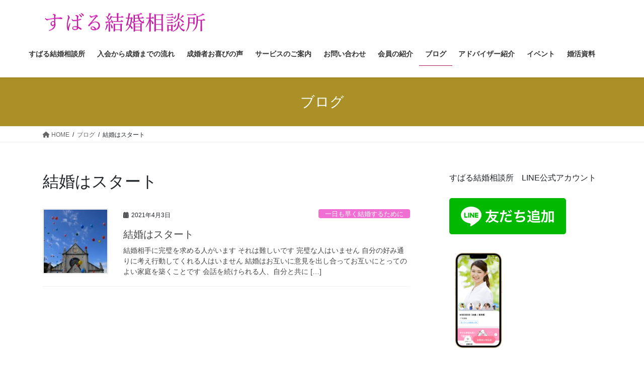

--- FILE ---
content_type: text/html; charset=UTF-8
request_url: https://kekkon.hikawasandou.com/tag/%E7%B5%90%E5%A9%9A%E3%81%AF%E3%82%B9%E3%82%BF%E3%83%BC%E3%83%88/
body_size: 17264
content:
<!DOCTYPE html>
<html lang="ja">
<head>
<meta charset="utf-8">
<meta http-equiv="X-UA-Compatible" content="IE=edge">
<meta name="viewport" content="width=device-width, initial-scale=1">

<title>結婚はスタート | 埼玉ご縁の扉　すばる結婚相談所　　</title>
<meta name='robots' content='max-image-preview:large' />
	<style>img:is([sizes="auto" i], [sizes^="auto," i]) { contain-intrinsic-size: 3000px 1500px }</style>
	<link rel='dns-prefetch' href='//stats.wp.com' />
<link rel='preconnect' href='//c0.wp.com' />
<link rel="alternate" type="application/rss+xml" title="埼玉ご縁の扉　すばる結婚相談所　　 &raquo; フィード" href="https://kekkon.hikawasandou.com/feed/" />
<link rel="alternate" type="application/rss+xml" title="埼玉ご縁の扉　すばる結婚相談所　　 &raquo; コメントフィード" href="https://kekkon.hikawasandou.com/comments/feed/" />
<link rel="alternate" type="application/rss+xml" title="埼玉ご縁の扉　すばる結婚相談所　　 &raquo; 結婚はスタート タグのフィード" href="https://kekkon.hikawasandou.com/tag/%e7%b5%90%e5%a9%9a%e3%81%af%e3%82%b9%e3%82%bf%e3%83%bc%e3%83%88/feed/" />
<meta name="description" content="結婚はスタート について 埼玉ご縁の扉　すばる結婚相談所　　 埼玉を中心に全国のお見合いを組んでいます。埼玉の縁結びをきめ細やかにサポートします。" /><script type="text/javascript">
/* <![CDATA[ */
window._wpemojiSettings = {"baseUrl":"https:\/\/s.w.org\/images\/core\/emoji\/16.0.1\/72x72\/","ext":".png","svgUrl":"https:\/\/s.w.org\/images\/core\/emoji\/16.0.1\/svg\/","svgExt":".svg","source":{"concatemoji":"https:\/\/kekkon.hikawasandou.com\/wp-includes\/js\/wp-emoji-release.min.js?ver=6.8.3"}};
/*! This file is auto-generated */
!function(s,n){var o,i,e;function c(e){try{var t={supportTests:e,timestamp:(new Date).valueOf()};sessionStorage.setItem(o,JSON.stringify(t))}catch(e){}}function p(e,t,n){e.clearRect(0,0,e.canvas.width,e.canvas.height),e.fillText(t,0,0);var t=new Uint32Array(e.getImageData(0,0,e.canvas.width,e.canvas.height).data),a=(e.clearRect(0,0,e.canvas.width,e.canvas.height),e.fillText(n,0,0),new Uint32Array(e.getImageData(0,0,e.canvas.width,e.canvas.height).data));return t.every(function(e,t){return e===a[t]})}function u(e,t){e.clearRect(0,0,e.canvas.width,e.canvas.height),e.fillText(t,0,0);for(var n=e.getImageData(16,16,1,1),a=0;a<n.data.length;a++)if(0!==n.data[a])return!1;return!0}function f(e,t,n,a){switch(t){case"flag":return n(e,"\ud83c\udff3\ufe0f\u200d\u26a7\ufe0f","\ud83c\udff3\ufe0f\u200b\u26a7\ufe0f")?!1:!n(e,"\ud83c\udde8\ud83c\uddf6","\ud83c\udde8\u200b\ud83c\uddf6")&&!n(e,"\ud83c\udff4\udb40\udc67\udb40\udc62\udb40\udc65\udb40\udc6e\udb40\udc67\udb40\udc7f","\ud83c\udff4\u200b\udb40\udc67\u200b\udb40\udc62\u200b\udb40\udc65\u200b\udb40\udc6e\u200b\udb40\udc67\u200b\udb40\udc7f");case"emoji":return!a(e,"\ud83e\udedf")}return!1}function g(e,t,n,a){var r="undefined"!=typeof WorkerGlobalScope&&self instanceof WorkerGlobalScope?new OffscreenCanvas(300,150):s.createElement("canvas"),o=r.getContext("2d",{willReadFrequently:!0}),i=(o.textBaseline="top",o.font="600 32px Arial",{});return e.forEach(function(e){i[e]=t(o,e,n,a)}),i}function t(e){var t=s.createElement("script");t.src=e,t.defer=!0,s.head.appendChild(t)}"undefined"!=typeof Promise&&(o="wpEmojiSettingsSupports",i=["flag","emoji"],n.supports={everything:!0,everythingExceptFlag:!0},e=new Promise(function(e){s.addEventListener("DOMContentLoaded",e,{once:!0})}),new Promise(function(t){var n=function(){try{var e=JSON.parse(sessionStorage.getItem(o));if("object"==typeof e&&"number"==typeof e.timestamp&&(new Date).valueOf()<e.timestamp+604800&&"object"==typeof e.supportTests)return e.supportTests}catch(e){}return null}();if(!n){if("undefined"!=typeof Worker&&"undefined"!=typeof OffscreenCanvas&&"undefined"!=typeof URL&&URL.createObjectURL&&"undefined"!=typeof Blob)try{var e="postMessage("+g.toString()+"("+[JSON.stringify(i),f.toString(),p.toString(),u.toString()].join(",")+"));",a=new Blob([e],{type:"text/javascript"}),r=new Worker(URL.createObjectURL(a),{name:"wpTestEmojiSupports"});return void(r.onmessage=function(e){c(n=e.data),r.terminate(),t(n)})}catch(e){}c(n=g(i,f,p,u))}t(n)}).then(function(e){for(var t in e)n.supports[t]=e[t],n.supports.everything=n.supports.everything&&n.supports[t],"flag"!==t&&(n.supports.everythingExceptFlag=n.supports.everythingExceptFlag&&n.supports[t]);n.supports.everythingExceptFlag=n.supports.everythingExceptFlag&&!n.supports.flag,n.DOMReady=!1,n.readyCallback=function(){n.DOMReady=!0}}).then(function(){return e}).then(function(){var e;n.supports.everything||(n.readyCallback(),(e=n.source||{}).concatemoji?t(e.concatemoji):e.wpemoji&&e.twemoji&&(t(e.twemoji),t(e.wpemoji)))}))}((window,document),window._wpemojiSettings);
/* ]]> */
</script>
<link rel='stylesheet' id='vkExUnit_common_style-css' href='https://kekkon.hikawasandou.com/wp-content/plugins/vk-all-in-one-expansion-unit/assets/css/vkExUnit_style.css?ver=9.113.0.1' type='text/css' media='all' />
<style id='vkExUnit_common_style-inline-css' type='text/css'>
:root {--ver_page_top_button_url:url(https://kekkon.hikawasandou.com/wp-content/plugins/vk-all-in-one-expansion-unit/assets/images/to-top-btn-icon.svg);}@font-face {font-weight: normal;font-style: normal;font-family: "vk_sns";src: url("https://kekkon.hikawasandou.com/wp-content/plugins/vk-all-in-one-expansion-unit/inc/sns/icons/fonts/vk_sns.eot?-bq20cj");src: url("https://kekkon.hikawasandou.com/wp-content/plugins/vk-all-in-one-expansion-unit/inc/sns/icons/fonts/vk_sns.eot?#iefix-bq20cj") format("embedded-opentype"),url("https://kekkon.hikawasandou.com/wp-content/plugins/vk-all-in-one-expansion-unit/inc/sns/icons/fonts/vk_sns.woff?-bq20cj") format("woff"),url("https://kekkon.hikawasandou.com/wp-content/plugins/vk-all-in-one-expansion-unit/inc/sns/icons/fonts/vk_sns.ttf?-bq20cj") format("truetype"),url("https://kekkon.hikawasandou.com/wp-content/plugins/vk-all-in-one-expansion-unit/inc/sns/icons/fonts/vk_sns.svg?-bq20cj#vk_sns") format("svg");}
.veu_promotion-alert__content--text {border: 1px solid rgba(0,0,0,0.125);padding: 0.5em 1em;border-radius: var(--vk-size-radius);margin-bottom: var(--vk-margin-block-bottom);font-size: 0.875rem;}/* Alert Content部分に段落タグを入れた場合に最後の段落の余白を0にする */.veu_promotion-alert__content--text p:last-of-type{margin-bottom:0;margin-top: 0;}
</style>
<style id='wp-emoji-styles-inline-css' type='text/css'>

	img.wp-smiley, img.emoji {
		display: inline !important;
		border: none !important;
		box-shadow: none !important;
		height: 1em !important;
		width: 1em !important;
		margin: 0 0.07em !important;
		vertical-align: -0.1em !important;
		background: none !important;
		padding: 0 !important;
	}
</style>
<link rel='stylesheet' id='wp-block-library-css' href='https://c0.wp.com/c/6.8.3/wp-includes/css/dist/block-library/style.min.css' type='text/css' media='all' />
<style id='wp-block-library-inline-css' type='text/css'>
.vk-cols--reverse{flex-direction:row-reverse}.vk-cols--hasbtn{margin-bottom:0}.vk-cols--hasbtn>.row>.vk_gridColumn_item,.vk-cols--hasbtn>.wp-block-column{position:relative;padding-bottom:3em}.vk-cols--hasbtn>.row>.vk_gridColumn_item>.wp-block-buttons,.vk-cols--hasbtn>.row>.vk_gridColumn_item>.vk_button,.vk-cols--hasbtn>.wp-block-column>.wp-block-buttons,.vk-cols--hasbtn>.wp-block-column>.vk_button{position:absolute;bottom:0;width:100%}.vk-cols--fit.wp-block-columns{gap:0}.vk-cols--fit.wp-block-columns,.vk-cols--fit.wp-block-columns:not(.is-not-stacked-on-mobile){margin-top:0;margin-bottom:0;justify-content:space-between}.vk-cols--fit.wp-block-columns>.wp-block-column *:last-child,.vk-cols--fit.wp-block-columns:not(.is-not-stacked-on-mobile)>.wp-block-column *:last-child{margin-bottom:0}.vk-cols--fit.wp-block-columns>.wp-block-column>.wp-block-cover,.vk-cols--fit.wp-block-columns:not(.is-not-stacked-on-mobile)>.wp-block-column>.wp-block-cover{margin-top:0}.vk-cols--fit.wp-block-columns.has-background,.vk-cols--fit.wp-block-columns:not(.is-not-stacked-on-mobile).has-background{padding:0}@media(max-width: 599px){.vk-cols--fit.wp-block-columns:not(.has-background)>.wp-block-column:not(.has-background),.vk-cols--fit.wp-block-columns:not(.is-not-stacked-on-mobile):not(.has-background)>.wp-block-column:not(.has-background){padding-left:0 !important;padding-right:0 !important}}@media(min-width: 782px){.vk-cols--fit.wp-block-columns .block-editor-block-list__block.wp-block-column:not(:first-child),.vk-cols--fit.wp-block-columns>.wp-block-column:not(:first-child),.vk-cols--fit.wp-block-columns:not(.is-not-stacked-on-mobile) .block-editor-block-list__block.wp-block-column:not(:first-child),.vk-cols--fit.wp-block-columns:not(.is-not-stacked-on-mobile)>.wp-block-column:not(:first-child){margin-left:0}}@media(min-width: 600px)and (max-width: 781px){.vk-cols--fit.wp-block-columns .wp-block-column:nth-child(2n),.vk-cols--fit.wp-block-columns:not(.is-not-stacked-on-mobile) .wp-block-column:nth-child(2n){margin-left:0}.vk-cols--fit.wp-block-columns .wp-block-column:not(:only-child),.vk-cols--fit.wp-block-columns:not(.is-not-stacked-on-mobile) .wp-block-column:not(:only-child){flex-basis:50% !important}}.vk-cols--fit--gap1.wp-block-columns{gap:1px}@media(min-width: 600px)and (max-width: 781px){.vk-cols--fit--gap1.wp-block-columns .wp-block-column:not(:only-child){flex-basis:calc(50% - 1px) !important}}.vk-cols--fit.vk-cols--grid>.block-editor-block-list__block,.vk-cols--fit.vk-cols--grid>.wp-block-column,.vk-cols--fit.vk-cols--grid:not(.is-not-stacked-on-mobile)>.block-editor-block-list__block,.vk-cols--fit.vk-cols--grid:not(.is-not-stacked-on-mobile)>.wp-block-column{flex-basis:50%;box-sizing:border-box}@media(max-width: 599px){.vk-cols--fit.vk-cols--grid.vk-cols--grid--alignfull>.wp-block-column:nth-child(2)>.wp-block-cover,.vk-cols--fit.vk-cols--grid.vk-cols--grid--alignfull>.wp-block-column:nth-child(2)>.vk_outer,.vk-cols--fit.vk-cols--grid:not(.is-not-stacked-on-mobile).vk-cols--grid--alignfull>.wp-block-column:nth-child(2)>.wp-block-cover,.vk-cols--fit.vk-cols--grid:not(.is-not-stacked-on-mobile).vk-cols--grid--alignfull>.wp-block-column:nth-child(2)>.vk_outer{width:100vw;margin-right:calc((100% - 100vw)/2);margin-left:calc((100% - 100vw)/2)}}@media(min-width: 600px){.vk-cols--fit.vk-cols--grid.vk-cols--grid--alignfull>.wp-block-column:nth-child(2)>.wp-block-cover,.vk-cols--fit.vk-cols--grid.vk-cols--grid--alignfull>.wp-block-column:nth-child(2)>.vk_outer,.vk-cols--fit.vk-cols--grid:not(.is-not-stacked-on-mobile).vk-cols--grid--alignfull>.wp-block-column:nth-child(2)>.wp-block-cover,.vk-cols--fit.vk-cols--grid:not(.is-not-stacked-on-mobile).vk-cols--grid--alignfull>.wp-block-column:nth-child(2)>.vk_outer{margin-right:calc(100% - 50vw);width:50vw}}@media(min-width: 600px){.vk-cols--fit.vk-cols--grid.vk-cols--grid--alignfull.vk-cols--reverse>.wp-block-column,.vk-cols--fit.vk-cols--grid:not(.is-not-stacked-on-mobile).vk-cols--grid--alignfull.vk-cols--reverse>.wp-block-column{margin-left:0;margin-right:0}.vk-cols--fit.vk-cols--grid.vk-cols--grid--alignfull.vk-cols--reverse>.wp-block-column:nth-child(2)>.wp-block-cover,.vk-cols--fit.vk-cols--grid.vk-cols--grid--alignfull.vk-cols--reverse>.wp-block-column:nth-child(2)>.vk_outer,.vk-cols--fit.vk-cols--grid:not(.is-not-stacked-on-mobile).vk-cols--grid--alignfull.vk-cols--reverse>.wp-block-column:nth-child(2)>.wp-block-cover,.vk-cols--fit.vk-cols--grid:not(.is-not-stacked-on-mobile).vk-cols--grid--alignfull.vk-cols--reverse>.wp-block-column:nth-child(2)>.vk_outer{margin-left:calc(100% - 50vw)}}.vk-cols--menu h2,.vk-cols--menu h3,.vk-cols--menu h4,.vk-cols--menu h5{margin-bottom:.2em;text-shadow:#000 0 0 10px}.vk-cols--menu h2:first-child,.vk-cols--menu h3:first-child,.vk-cols--menu h4:first-child,.vk-cols--menu h5:first-child{margin-top:0}.vk-cols--menu p{margin-bottom:1rem;text-shadow:#000 0 0 10px}.vk-cols--menu .wp-block-cover__inner-container:last-child{margin-bottom:0}.vk-cols--fitbnrs .wp-block-column .wp-block-cover:hover img{filter:unset}.vk-cols--fitbnrs .wp-block-column .wp-block-cover:hover{background-color:unset}.vk-cols--fitbnrs .wp-block-column .wp-block-cover:hover .wp-block-cover__image-background{filter:unset !important}.vk-cols--fitbnrs .wp-block-cover .wp-block-cover__inner-container{position:absolute;height:100%;width:100%}.vk-cols--fitbnrs .vk_button{height:100%;margin:0}.vk-cols--fitbnrs .vk_button .vk_button_btn,.vk-cols--fitbnrs .vk_button .btn{height:100%;width:100%;border:none;box-shadow:none;background-color:unset !important;transition:unset}.vk-cols--fitbnrs .vk_button .vk_button_btn:hover,.vk-cols--fitbnrs .vk_button .btn:hover{transition:unset}.vk-cols--fitbnrs .vk_button .vk_button_btn:after,.vk-cols--fitbnrs .vk_button .btn:after{border:none}.vk-cols--fitbnrs .vk_button .vk_button_link_txt{width:100%;position:absolute;top:50%;left:50%;transform:translateY(-50%) translateX(-50%);font-size:2rem;text-shadow:#000 0 0 10px}.vk-cols--fitbnrs .vk_button .vk_button_link_subCaption{width:100%;position:absolute;top:calc(50% + 2.2em);left:50%;transform:translateY(-50%) translateX(-50%);text-shadow:#000 0 0 10px}@media(min-width: 992px){.vk-cols--media.wp-block-columns{gap:3rem}}.vk-fit-map figure{margin-bottom:0}.vk-fit-map iframe{position:relative;margin-bottom:0;display:block;max-height:400px;width:100vw}.vk-fit-map:is(.alignfull,.alignwide) div{max-width:100%}.vk-table--th--width25 :where(tr>*:first-child){width:25%}.vk-table--th--width30 :where(tr>*:first-child){width:30%}.vk-table--th--width35 :where(tr>*:first-child){width:35%}.vk-table--th--width40 :where(tr>*:first-child){width:40%}.vk-table--th--bg-bright :where(tr>*:first-child){background-color:var(--wp--preset--color--bg-secondary, rgba(0, 0, 0, 0.05))}@media(max-width: 599px){.vk-table--mobile-block :is(th,td){width:100%;display:block}.vk-table--mobile-block.wp-block-table table :is(th,td){border-top:none}}.vk-table--width--th25 :where(tr>*:first-child){width:25%}.vk-table--width--th30 :where(tr>*:first-child){width:30%}.vk-table--width--th35 :where(tr>*:first-child){width:35%}.vk-table--width--th40 :where(tr>*:first-child){width:40%}.no-margin{margin:0}@media(max-width: 599px){.wp-block-image.vk-aligncenter--mobile>.alignright{float:none;margin-left:auto;margin-right:auto}.vk-no-padding-horizontal--mobile{padding-left:0 !important;padding-right:0 !important}}
/* VK Color Palettes */:root{ --wp--preset--color--vk-color-custom-1:#e0088d}/* --vk-color-custom-1 is deprecated. */:root{ --vk-color-custom-1: var(--wp--preset--color--vk-color-custom-1);}:root{ --wp--preset--color--vk-color-custom-2:#dd9933}/* --vk-color-custom-2 is deprecated. */:root{ --vk-color-custom-2: var(--wp--preset--color--vk-color-custom-2);}
</style>
<style id='classic-theme-styles-inline-css' type='text/css'>
/*! This file is auto-generated */
.wp-block-button__link{color:#fff;background-color:#32373c;border-radius:9999px;box-shadow:none;text-decoration:none;padding:calc(.667em + 2px) calc(1.333em + 2px);font-size:1.125em}.wp-block-file__button{background:#32373c;color:#fff;text-decoration:none}
</style>
<link rel='stylesheet' id='mediaelement-css' href='https://c0.wp.com/c/6.8.3/wp-includes/js/mediaelement/mediaelementplayer-legacy.min.css' type='text/css' media='all' />
<link rel='stylesheet' id='wp-mediaelement-css' href='https://c0.wp.com/c/6.8.3/wp-includes/js/mediaelement/wp-mediaelement.min.css' type='text/css' media='all' />
<style id='jetpack-sharing-buttons-style-inline-css' type='text/css'>
.jetpack-sharing-buttons__services-list{display:flex;flex-direction:row;flex-wrap:wrap;gap:0;list-style-type:none;margin:5px;padding:0}.jetpack-sharing-buttons__services-list.has-small-icon-size{font-size:12px}.jetpack-sharing-buttons__services-list.has-normal-icon-size{font-size:16px}.jetpack-sharing-buttons__services-list.has-large-icon-size{font-size:24px}.jetpack-sharing-buttons__services-list.has-huge-icon-size{font-size:36px}@media print{.jetpack-sharing-buttons__services-list{display:none!important}}.editor-styles-wrapper .wp-block-jetpack-sharing-buttons{gap:0;padding-inline-start:0}ul.jetpack-sharing-buttons__services-list.has-background{padding:1.25em 2.375em}
</style>
<style id='global-styles-inline-css' type='text/css'>
:root{--wp--preset--aspect-ratio--square: 1;--wp--preset--aspect-ratio--4-3: 4/3;--wp--preset--aspect-ratio--3-4: 3/4;--wp--preset--aspect-ratio--3-2: 3/2;--wp--preset--aspect-ratio--2-3: 2/3;--wp--preset--aspect-ratio--16-9: 16/9;--wp--preset--aspect-ratio--9-16: 9/16;--wp--preset--color--black: #000000;--wp--preset--color--cyan-bluish-gray: #abb8c3;--wp--preset--color--white: #ffffff;--wp--preset--color--pale-pink: #f78da7;--wp--preset--color--vivid-red: #cf2e2e;--wp--preset--color--luminous-vivid-orange: #ff6900;--wp--preset--color--luminous-vivid-amber: #fcb900;--wp--preset--color--light-green-cyan: #7bdcb5;--wp--preset--color--vivid-green-cyan: #00d084;--wp--preset--color--pale-cyan-blue: #8ed1fc;--wp--preset--color--vivid-cyan-blue: #0693e3;--wp--preset--color--vivid-purple: #9b51e0;--wp--preset--color--vk-color-custom-1: #e0088d;--wp--preset--color--vk-color-custom-2: #dd9933;--wp--preset--gradient--vivid-cyan-blue-to-vivid-purple: linear-gradient(135deg,rgba(6,147,227,1) 0%,rgb(155,81,224) 100%);--wp--preset--gradient--light-green-cyan-to-vivid-green-cyan: linear-gradient(135deg,rgb(122,220,180) 0%,rgb(0,208,130) 100%);--wp--preset--gradient--luminous-vivid-amber-to-luminous-vivid-orange: linear-gradient(135deg,rgba(252,185,0,1) 0%,rgba(255,105,0,1) 100%);--wp--preset--gradient--luminous-vivid-orange-to-vivid-red: linear-gradient(135deg,rgba(255,105,0,1) 0%,rgb(207,46,46) 100%);--wp--preset--gradient--very-light-gray-to-cyan-bluish-gray: linear-gradient(135deg,rgb(238,238,238) 0%,rgb(169,184,195) 100%);--wp--preset--gradient--cool-to-warm-spectrum: linear-gradient(135deg,rgb(74,234,220) 0%,rgb(151,120,209) 20%,rgb(207,42,186) 40%,rgb(238,44,130) 60%,rgb(251,105,98) 80%,rgb(254,248,76) 100%);--wp--preset--gradient--blush-light-purple: linear-gradient(135deg,rgb(255,206,236) 0%,rgb(152,150,240) 100%);--wp--preset--gradient--blush-bordeaux: linear-gradient(135deg,rgb(254,205,165) 0%,rgb(254,45,45) 50%,rgb(107,0,62) 100%);--wp--preset--gradient--luminous-dusk: linear-gradient(135deg,rgb(255,203,112) 0%,rgb(199,81,192) 50%,rgb(65,88,208) 100%);--wp--preset--gradient--pale-ocean: linear-gradient(135deg,rgb(255,245,203) 0%,rgb(182,227,212) 50%,rgb(51,167,181) 100%);--wp--preset--gradient--electric-grass: linear-gradient(135deg,rgb(202,248,128) 0%,rgb(113,206,126) 100%);--wp--preset--gradient--midnight: linear-gradient(135deg,rgb(2,3,129) 0%,rgb(40,116,252) 100%);--wp--preset--font-size--small: 13px;--wp--preset--font-size--medium: 20px;--wp--preset--font-size--large: 36px;--wp--preset--font-size--x-large: 42px;--wp--preset--spacing--20: 0.44rem;--wp--preset--spacing--30: 0.67rem;--wp--preset--spacing--40: 1rem;--wp--preset--spacing--50: 1.5rem;--wp--preset--spacing--60: 2.25rem;--wp--preset--spacing--70: 3.38rem;--wp--preset--spacing--80: 5.06rem;--wp--preset--shadow--natural: 6px 6px 9px rgba(0, 0, 0, 0.2);--wp--preset--shadow--deep: 12px 12px 50px rgba(0, 0, 0, 0.4);--wp--preset--shadow--sharp: 6px 6px 0px rgba(0, 0, 0, 0.2);--wp--preset--shadow--outlined: 6px 6px 0px -3px rgba(255, 255, 255, 1), 6px 6px rgba(0, 0, 0, 1);--wp--preset--shadow--crisp: 6px 6px 0px rgba(0, 0, 0, 1);}:where(.is-layout-flex){gap: 0.5em;}:where(.is-layout-grid){gap: 0.5em;}body .is-layout-flex{display: flex;}.is-layout-flex{flex-wrap: wrap;align-items: center;}.is-layout-flex > :is(*, div){margin: 0;}body .is-layout-grid{display: grid;}.is-layout-grid > :is(*, div){margin: 0;}:where(.wp-block-columns.is-layout-flex){gap: 2em;}:where(.wp-block-columns.is-layout-grid){gap: 2em;}:where(.wp-block-post-template.is-layout-flex){gap: 1.25em;}:where(.wp-block-post-template.is-layout-grid){gap: 1.25em;}.has-black-color{color: var(--wp--preset--color--black) !important;}.has-cyan-bluish-gray-color{color: var(--wp--preset--color--cyan-bluish-gray) !important;}.has-white-color{color: var(--wp--preset--color--white) !important;}.has-pale-pink-color{color: var(--wp--preset--color--pale-pink) !important;}.has-vivid-red-color{color: var(--wp--preset--color--vivid-red) !important;}.has-luminous-vivid-orange-color{color: var(--wp--preset--color--luminous-vivid-orange) !important;}.has-luminous-vivid-amber-color{color: var(--wp--preset--color--luminous-vivid-amber) !important;}.has-light-green-cyan-color{color: var(--wp--preset--color--light-green-cyan) !important;}.has-vivid-green-cyan-color{color: var(--wp--preset--color--vivid-green-cyan) !important;}.has-pale-cyan-blue-color{color: var(--wp--preset--color--pale-cyan-blue) !important;}.has-vivid-cyan-blue-color{color: var(--wp--preset--color--vivid-cyan-blue) !important;}.has-vivid-purple-color{color: var(--wp--preset--color--vivid-purple) !important;}.has-vk-color-custom-1-color{color: var(--wp--preset--color--vk-color-custom-1) !important;}.has-vk-color-custom-2-color{color: var(--wp--preset--color--vk-color-custom-2) !important;}.has-black-background-color{background-color: var(--wp--preset--color--black) !important;}.has-cyan-bluish-gray-background-color{background-color: var(--wp--preset--color--cyan-bluish-gray) !important;}.has-white-background-color{background-color: var(--wp--preset--color--white) !important;}.has-pale-pink-background-color{background-color: var(--wp--preset--color--pale-pink) !important;}.has-vivid-red-background-color{background-color: var(--wp--preset--color--vivid-red) !important;}.has-luminous-vivid-orange-background-color{background-color: var(--wp--preset--color--luminous-vivid-orange) !important;}.has-luminous-vivid-amber-background-color{background-color: var(--wp--preset--color--luminous-vivid-amber) !important;}.has-light-green-cyan-background-color{background-color: var(--wp--preset--color--light-green-cyan) !important;}.has-vivid-green-cyan-background-color{background-color: var(--wp--preset--color--vivid-green-cyan) !important;}.has-pale-cyan-blue-background-color{background-color: var(--wp--preset--color--pale-cyan-blue) !important;}.has-vivid-cyan-blue-background-color{background-color: var(--wp--preset--color--vivid-cyan-blue) !important;}.has-vivid-purple-background-color{background-color: var(--wp--preset--color--vivid-purple) !important;}.has-vk-color-custom-1-background-color{background-color: var(--wp--preset--color--vk-color-custom-1) !important;}.has-vk-color-custom-2-background-color{background-color: var(--wp--preset--color--vk-color-custom-2) !important;}.has-black-border-color{border-color: var(--wp--preset--color--black) !important;}.has-cyan-bluish-gray-border-color{border-color: var(--wp--preset--color--cyan-bluish-gray) !important;}.has-white-border-color{border-color: var(--wp--preset--color--white) !important;}.has-pale-pink-border-color{border-color: var(--wp--preset--color--pale-pink) !important;}.has-vivid-red-border-color{border-color: var(--wp--preset--color--vivid-red) !important;}.has-luminous-vivid-orange-border-color{border-color: var(--wp--preset--color--luminous-vivid-orange) !important;}.has-luminous-vivid-amber-border-color{border-color: var(--wp--preset--color--luminous-vivid-amber) !important;}.has-light-green-cyan-border-color{border-color: var(--wp--preset--color--light-green-cyan) !important;}.has-vivid-green-cyan-border-color{border-color: var(--wp--preset--color--vivid-green-cyan) !important;}.has-pale-cyan-blue-border-color{border-color: var(--wp--preset--color--pale-cyan-blue) !important;}.has-vivid-cyan-blue-border-color{border-color: var(--wp--preset--color--vivid-cyan-blue) !important;}.has-vivid-purple-border-color{border-color: var(--wp--preset--color--vivid-purple) !important;}.has-vk-color-custom-1-border-color{border-color: var(--wp--preset--color--vk-color-custom-1) !important;}.has-vk-color-custom-2-border-color{border-color: var(--wp--preset--color--vk-color-custom-2) !important;}.has-vivid-cyan-blue-to-vivid-purple-gradient-background{background: var(--wp--preset--gradient--vivid-cyan-blue-to-vivid-purple) !important;}.has-light-green-cyan-to-vivid-green-cyan-gradient-background{background: var(--wp--preset--gradient--light-green-cyan-to-vivid-green-cyan) !important;}.has-luminous-vivid-amber-to-luminous-vivid-orange-gradient-background{background: var(--wp--preset--gradient--luminous-vivid-amber-to-luminous-vivid-orange) !important;}.has-luminous-vivid-orange-to-vivid-red-gradient-background{background: var(--wp--preset--gradient--luminous-vivid-orange-to-vivid-red) !important;}.has-very-light-gray-to-cyan-bluish-gray-gradient-background{background: var(--wp--preset--gradient--very-light-gray-to-cyan-bluish-gray) !important;}.has-cool-to-warm-spectrum-gradient-background{background: var(--wp--preset--gradient--cool-to-warm-spectrum) !important;}.has-blush-light-purple-gradient-background{background: var(--wp--preset--gradient--blush-light-purple) !important;}.has-blush-bordeaux-gradient-background{background: var(--wp--preset--gradient--blush-bordeaux) !important;}.has-luminous-dusk-gradient-background{background: var(--wp--preset--gradient--luminous-dusk) !important;}.has-pale-ocean-gradient-background{background: var(--wp--preset--gradient--pale-ocean) !important;}.has-electric-grass-gradient-background{background: var(--wp--preset--gradient--electric-grass) !important;}.has-midnight-gradient-background{background: var(--wp--preset--gradient--midnight) !important;}.has-small-font-size{font-size: var(--wp--preset--font-size--small) !important;}.has-medium-font-size{font-size: var(--wp--preset--font-size--medium) !important;}.has-large-font-size{font-size: var(--wp--preset--font-size--large) !important;}.has-x-large-font-size{font-size: var(--wp--preset--font-size--x-large) !important;}
:where(.wp-block-post-template.is-layout-flex){gap: 1.25em;}:where(.wp-block-post-template.is-layout-grid){gap: 1.25em;}
:where(.wp-block-columns.is-layout-flex){gap: 2em;}:where(.wp-block-columns.is-layout-grid){gap: 2em;}
:root :where(.wp-block-pullquote){font-size: 1.5em;line-height: 1.6;}
</style>
<link rel='stylesheet' id='contact-form-7-css' href='https://kekkon.hikawasandou.com/wp-content/plugins/contact-form-7/includes/css/styles.css?ver=6.1.4' type='text/css' media='all' />
<link rel='stylesheet' id='toc-screen-css' href='https://kekkon.hikawasandou.com/wp-content/plugins/table-of-contents-plus/screen.min.css?ver=2411.1' type='text/css' media='all' />
<link rel='stylesheet' id='vk-swiper-style-css' href='https://kekkon.hikawasandou.com/wp-content/plugins/vk-blocks/vendor/vektor-inc/vk-swiper/src/assets/css/swiper-bundle.min.css?ver=11.0.2' type='text/css' media='all' />
<link rel='stylesheet' id='bootstrap-4-style-css' href='https://kekkon.hikawasandou.com/wp-content/themes/lightning/_g2/library/bootstrap-4/css/bootstrap.min.css?ver=4.5.0' type='text/css' media='all' />
<link rel='stylesheet' id='lightning-common-style-css' href='https://kekkon.hikawasandou.com/wp-content/themes/lightning/_g2/assets/css/common.css?ver=15.8.0' type='text/css' media='all' />
<style id='lightning-common-style-inline-css' type='text/css'>
/* vk-mobile-nav */:root {--vk-mobile-nav-menu-btn-bg-src: url("https://kekkon.hikawasandou.com/wp-content/themes/lightning/_g2/inc/vk-mobile-nav/package//images/vk-menu-btn-black.svg");--vk-mobile-nav-menu-btn-close-bg-src: url("https://kekkon.hikawasandou.com/wp-content/themes/lightning/_g2/inc/vk-mobile-nav/package//images/vk-menu-close-black.svg");--vk-menu-acc-icon-open-black-bg-src: url("https://kekkon.hikawasandou.com/wp-content/themes/lightning/_g2/inc/vk-mobile-nav/package//images/vk-menu-acc-icon-open-black.svg");--vk-menu-acc-icon-open-white-bg-src: url("https://kekkon.hikawasandou.com/wp-content/themes/lightning/_g2/inc/vk-mobile-nav/package//images/vk-menu-acc-icon-open-white.svg");--vk-menu-acc-icon-close-black-bg-src: url("https://kekkon.hikawasandou.com/wp-content/themes/lightning/_g2/inc/vk-mobile-nav/package//images/vk-menu-close-black.svg");--vk-menu-acc-icon-close-white-bg-src: url("https://kekkon.hikawasandou.com/wp-content/themes/lightning/_g2/inc/vk-mobile-nav/package//images/vk-menu-close-white.svg");}
</style>
<link rel='stylesheet' id='lightning-design-style-css' href='https://kekkon.hikawasandou.com/wp-content/themes/lightning/_g2/design-skin/origin2/css/style.css?ver=15.8.0' type='text/css' media='all' />
<style id='lightning-design-style-inline-css' type='text/css'>
:root {--color-key:#aa9027;--wp--preset--color--vk-color-primary:#aa9027;--color-key-dark:#b51b62;}
/* ltg common custom */:root {--vk-menu-acc-btn-border-color:#333;--vk-color-primary:#aa9027;--vk-color-primary-dark:#b51b62;--vk-color-primary-vivid:#bb9e2a;--color-key:#aa9027;--wp--preset--color--vk-color-primary:#aa9027;--color-key-dark:#b51b62;}.veu_color_txt_key { color:#b51b62 ; }.veu_color_bg_key { background-color:#b51b62 ; }.veu_color_border_key { border-color:#b51b62 ; }.btn-default { border-color:#aa9027;color:#aa9027;}.btn-default:focus,.btn-default:hover { border-color:#aa9027;background-color: #aa9027; }.wp-block-search__button,.btn-primary { background-color:#aa9027;border-color:#b51b62; }.wp-block-search__button:focus,.wp-block-search__button:hover,.btn-primary:not(:disabled):not(.disabled):active,.btn-primary:focus,.btn-primary:hover { background-color:#b51b62;border-color:#aa9027; }.btn-outline-primary { color : #aa9027 ; border-color:#aa9027; }.btn-outline-primary:not(:disabled):not(.disabled):active,.btn-outline-primary:focus,.btn-outline-primary:hover { color : #fff; background-color:#aa9027;border-color:#b51b62; }a { color:#aa9027; }a:hover { color:#aa9027; }/* sidebar child menu display */.localNav ul ul.children{ display:none; }.localNav ul li.current_page_ancestor ul.children,.localNav ul li.current_page_item ul.children,.localNav ul li.current-cat ul.children{ display:block; }/* ExUnit widget ( child page list widget and so on ) */.localNavi ul.children{ display:none; }.localNavi li.current_page_ancestor ul.children,.localNavi li.current_page_item ul.children,.localNavi li.current-cat ul.children{ display:block; }
.tagcloud a:before { font-family: "Font Awesome 5 Free";content: "\f02b";font-weight: bold; }
.media .media-body .media-heading a:hover { color:#aa9027; }@media (min-width: 768px){.gMenu > li:before,.gMenu > li.menu-item-has-children::after { border-bottom-color:#b51b62 }.gMenu li li { background-color:#b51b62 }.gMenu li li a:hover { background-color:#aa9027; }} /* @media (min-width: 768px) */.page-header { background-color:#aa9027; }h2,.mainSection-title { border-top-color:#aa9027; }h3:after,.subSection-title:after { border-bottom-color:#aa9027; }ul.page-numbers li span.page-numbers.current,.page-link dl .post-page-numbers.current { background-color:#aa9027; }.pager li > a { border-color:#aa9027;color:#aa9027;}.pager li > a:hover { background-color:#aa9027;color:#fff;}.siteFooter { border-top-color:#aa9027; }dt { border-left-color:#aa9027; }:root {--g_nav_main_acc_icon_open_url:url(https://kekkon.hikawasandou.com/wp-content/themes/lightning/_g2/inc/vk-mobile-nav/package/images/vk-menu-acc-icon-open-black.svg);--g_nav_main_acc_icon_close_url: url(https://kekkon.hikawasandou.com/wp-content/themes/lightning/_g2/inc/vk-mobile-nav/package/images/vk-menu-close-black.svg);--g_nav_sub_acc_icon_open_url: url(https://kekkon.hikawasandou.com/wp-content/themes/lightning/_g2/inc/vk-mobile-nav/package/images/vk-menu-acc-icon-open-white.svg);--g_nav_sub_acc_icon_close_url: url(https://kekkon.hikawasandou.com/wp-content/themes/lightning/_g2/inc/vk-mobile-nav/package/images/vk-menu-close-white.svg);}
</style>
<link rel='stylesheet' id='veu-cta-css' href='https://kekkon.hikawasandou.com/wp-content/plugins/vk-all-in-one-expansion-unit/inc/call-to-action/package/assets/css/style.css?ver=9.113.0.1' type='text/css' media='all' />
<link rel='stylesheet' id='vk-blocks-build-css-css' href='https://kekkon.hikawasandou.com/wp-content/plugins/vk-blocks/build/block-build.css?ver=1.115.2.1' type='text/css' media='all' />
<style id='vk-blocks-build-css-inline-css' type='text/css'>

	:root {
		--vk_image-mask-circle: url(https://kekkon.hikawasandou.com/wp-content/plugins/vk-blocks/inc/vk-blocks/images/circle.svg);
		--vk_image-mask-wave01: url(https://kekkon.hikawasandou.com/wp-content/plugins/vk-blocks/inc/vk-blocks/images/wave01.svg);
		--vk_image-mask-wave02: url(https://kekkon.hikawasandou.com/wp-content/plugins/vk-blocks/inc/vk-blocks/images/wave02.svg);
		--vk_image-mask-wave03: url(https://kekkon.hikawasandou.com/wp-content/plugins/vk-blocks/inc/vk-blocks/images/wave03.svg);
		--vk_image-mask-wave04: url(https://kekkon.hikawasandou.com/wp-content/plugins/vk-blocks/inc/vk-blocks/images/wave04.svg);
	}
	

	:root {

		--vk-balloon-border-width:1px;

		--vk-balloon-speech-offset:-12px;
	}
	

	:root {
		--vk_flow-arrow: url(https://kekkon.hikawasandou.com/wp-content/plugins/vk-blocks/inc/vk-blocks/images/arrow_bottom.svg);
	}
	
</style>
<link rel='stylesheet' id='lightning-theme-style-css' href='https://kekkon.hikawasandou.com/wp-content/themes/lightning/style.css?ver=15.8.0' type='text/css' media='all' />
<link rel='stylesheet' id='vk-font-awesome-css' href='https://kekkon.hikawasandou.com/wp-content/themes/lightning/vendor/vektor-inc/font-awesome-versions/src/versions/6/css/all.min.css?ver=6.1.0' type='text/css' media='all' />
<link rel='stylesheet' id='taxopress-frontend-css-css' href='https://kekkon.hikawasandou.com/wp-content/plugins/simple-tags/assets/frontend/css/frontend.css?ver=3.43.0' type='text/css' media='all' />
<script type="text/javascript" src="https://c0.wp.com/c/6.8.3/wp-includes/js/jquery/jquery.min.js" id="jquery-core-js"></script>
<script type="text/javascript" src="https://c0.wp.com/c/6.8.3/wp-includes/js/jquery/jquery-migrate.min.js" id="jquery-migrate-js"></script>
<script type="text/javascript" src="https://kekkon.hikawasandou.com/wp-content/plugins/simple-tags/assets/frontend/js/frontend.js?ver=3.43.0" id="taxopress-frontend-js-js"></script>
<link rel="https://api.w.org/" href="https://kekkon.hikawasandou.com/wp-json/" /><link rel="alternate" title="JSON" type="application/json" href="https://kekkon.hikawasandou.com/wp-json/wp/v2/tags/589" /><link rel="EditURI" type="application/rsd+xml" title="RSD" href="https://kekkon.hikawasandou.com/xmlrpc.php?rsd" />
<meta name="generator" content="WordPress 6.8.3" />
	<style>img#wpstats{display:none}</style>
		<style id="lightning-color-custom-for-plugins" type="text/css">/* ltg theme common */.color_key_bg,.color_key_bg_hover:hover{background-color: #aa9027;}.color_key_txt,.color_key_txt_hover:hover{color: #aa9027;}.color_key_border,.color_key_border_hover:hover{border-color: #aa9027;}.color_key_dark_bg,.color_key_dark_bg_hover:hover{background-color: #b51b62;}.color_key_dark_txt,.color_key_dark_txt_hover:hover{color: #b51b62;}.color_key_dark_border,.color_key_dark_border_hover:hover{border-color: #b51b62;}</style><style type="text/css">.recentcomments a{display:inline !important;padding:0 !important;margin:0 !important;}</style><style type="text/css" id="custom-background-css">
body.custom-background { background-color: #ffffff; }
</style>
	<link rel="icon" href="https://kekkon.hikawasandou.com/wp-content/uploads/2022/02/cropped-DSC00663-scaled-e1645002326335-32x32.jpg" sizes="32x32" />
<link rel="icon" href="https://kekkon.hikawasandou.com/wp-content/uploads/2022/02/cropped-DSC00663-scaled-e1645002326335-192x192.jpg" sizes="192x192" />
<link rel="apple-touch-icon" href="https://kekkon.hikawasandou.com/wp-content/uploads/2022/02/cropped-DSC00663-scaled-e1645002326335-180x180.jpg" />
<meta name="msapplication-TileImage" content="https://kekkon.hikawasandou.com/wp-content/uploads/2022/02/cropped-DSC00663-scaled-e1645002326335-270x270.jpg" />
		<style type="text/css" id="wp-custom-css">
			
h4{
  padding: 0.5em;/*文字周りの余白*/
  color: #494949;/*文字色*/
  background: #f4f4f4;/*背景色*/
  border-left: solid 5px #ff0a0a;/*左線（実線 太さ 色）*/
}

h3
{
  padding: 0.5em;/*文字周りの余白*/
  color: #494949;/*文字色*/
  background: #f4f4f4;/*背景色*/
  border-left: solid 5px #ff0a0a;/*左線（実線 太さ 色）*/
}

h5
{
  padding: 0.5em;
  background: aliceblue;
  box-shadow: 0 0 4px rgba(0, 0, 0, 0.23);
}

		</style>
		
</head>
<body class="archive tag tag-589 custom-background wp-theme-lightning vk-blocks sidebar-fix sidebar-fix-priority-top bootstrap4 device-pc fa_v6_css post-type-post">
<a class="skip-link screen-reader-text" href="#main">コンテンツへスキップ</a>
<a class="skip-link screen-reader-text" href="#vk-mobile-nav">ナビゲーションに移動</a>
<header class="siteHeader">
		<div class="container siteHeadContainer">
		<div class="navbar-header">
						<p class="navbar-brand siteHeader_logo">
			<a href="https://kekkon.hikawasandou.com/">
				<span><img src="https://kekkon.hikawasandou.com/wp-content/uploads/2022/02/7997ff9dedce4696417e8590c304a42c.png" alt="埼玉ご縁の扉　すばる結婚相談所　　" /></span>
			</a>
			</p>
					</div>

					<div id="gMenu_outer" class="gMenu_outer">
				<nav class="menu-%e3%83%95%e3%83%83%e3%82%bf%e3%83%bc%e3%83%a1%e3%83%8b%e3%83%a5%e3%83%bc-container"><ul id="menu-%e3%83%95%e3%83%83%e3%82%bf%e3%83%bc%e3%83%a1%e3%83%8b%e3%83%a5%e3%83%bc" class="menu gMenu vk-menu-acc"><li id="menu-item-2730" class="menu-item menu-item-type-post_type menu-item-object-page menu-item-home"><a href="https://kekkon.hikawasandou.com/"><strong class="gMenu_name">すばる結婚相談所</strong></a></li>
<li id="menu-item-2740" class="menu-item menu-item-type-post_type menu-item-object-page"><a href="https://kekkon.hikawasandou.com/page-57/"><strong class="gMenu_name">入会から成婚までの流れ</strong></a></li>
<li id="menu-item-2735" class="menu-item menu-item-type-post_type menu-item-object-page"><a href="https://kekkon.hikawasandou.com/%e3%82%a8%e3%83%aa%e3%82%a21%e4%bd%8d%e3%83%bb%e4%bc%9a%e5%93%a1%e3%81%ae%e5%a3%b0/"><strong class="gMenu_name">成婚者お喜びの声</strong></a></li>
<li id="menu-item-4089" class="menu-item menu-item-type-post_type menu-item-object-page"><a href="https://kekkon.hikawasandou.com/%e3%81%94%e6%96%99%e9%87%91%e3%81%ae%e3%81%94%e6%a1%88%e5%86%85%e3%81%ab%e3%81%a4%e3%81%84%e3%81%a6/"><strong class="gMenu_name">サービスのご案内</strong></a></li>
<li id="menu-item-2732" class="menu-item menu-item-type-post_type menu-item-object-page"><a href="https://kekkon.hikawasandou.com/contact/"><strong class="gMenu_name">お問い合わせ</strong></a></li>
<li id="menu-item-4757" class="menu-item menu-item-type-post_type menu-item-object-page"><a href="https://kekkon.hikawasandou.com/%e4%bc%9a%e5%93%a1%e3%81%ae%e7%b4%b9%e4%bb%8b/"><strong class="gMenu_name">会員の紹介</strong></a></li>
<li id="menu-item-2731" class="menu-item menu-item-type-post_type menu-item-object-page current_page_parent current-menu-ancestor"><a href="https://kekkon.hikawasandou.com/page-84/"><strong class="gMenu_name">ブログ</strong></a></li>
<li id="menu-item-2738" class="menu-item menu-item-type-post_type menu-item-object-page"><a href="https://kekkon.hikawasandou.com/page-64/"><strong class="gMenu_name">アドバイザー紹介</strong></a></li>
<li id="menu-item-2734" class="menu-item menu-item-type-post_type menu-item-object-page"><a href="https://kekkon.hikawasandou.com/%e3%82%a4%e3%83%99%e3%83%b3%e3%83%88%e6%83%85%e5%a0%b1/"><strong class="gMenu_name">イベント</strong></a></li>
<li id="menu-item-2741" class="menu-item menu-item-type-post_type menu-item-object-page"><a href="https://kekkon.hikawasandou.com/page-404/"><strong class="gMenu_name">婚活資料</strong></a></li>
</ul></nav>			</div>
			</div>
	</header>

<div class="section page-header"><div class="container"><div class="row"><div class="col-md-12">
<div class="page-header_pageTitle">
ブログ</div>
</div></div></div></div><!-- [ /.page-header ] -->


<!-- [ .breadSection ] --><div class="section breadSection"><div class="container"><div class="row"><ol class="breadcrumb" itemscope itemtype="https://schema.org/BreadcrumbList"><li id="panHome" itemprop="itemListElement" itemscope itemtype="http://schema.org/ListItem"><a itemprop="item" href="https://kekkon.hikawasandou.com/"><span itemprop="name"><i class="fa fa-home"></i> HOME</span></a><meta itemprop="position" content="1" /></li><li itemprop="itemListElement" itemscope itemtype="http://schema.org/ListItem"><a itemprop="item" href="https://kekkon.hikawasandou.com/page-84/"><span itemprop="name">ブログ</span></a><meta itemprop="position" content="2" /></li><li><span>結婚はスタート</span><meta itemprop="position" content="3" /></li></ol></div></div></div><!-- [ /.breadSection ] -->

<div class="section siteContent">
<div class="container">
<div class="row">
<div class="col mainSection mainSection-col-two baseSection vk_posts-mainSection" id="main" role="main">

	<header class="archive-header"><h1 class="archive-header_title">結婚はスタート</h1></header>
<div class="postList">


	
		<article class="media">
<div id="post-2123" class="post-2123 post type-post status-publish format-standard has-post-thumbnail hentry category-1 tag-250 tag-http-kekkon-hikawasandou-com tag-9 tag-589 tag-11 tag-54">
		<div class="media-left postList_thumbnail">
		<a href="https://kekkon.hikawasandou.com/post-2123/">
		<img width="150" height="150" src="https://kekkon.hikawasandou.com/wp-content/uploads/2021/04/136009_s-150x150.jpg" class="media-object wp-post-image" alt="" decoding="async" />		</a>
	</div>
		<div class="media-body">
		<div class="entry-meta">


<span class="published entry-meta_items">2021年4月3日</span>

<span class="entry-meta_items entry-meta_updated">/ 最終更新日時 : <span class="updated">2022年4月10日</span></span>


	
	<span class="vcard author entry-meta_items entry-meta_items_author entry-meta_hidden"><span class="fn">kekkon.hikawasandou</span></span>



<span class="entry-meta_items entry-meta_items_term"><a href="https://kekkon.hikawasandou.com/category/%e4%b8%80%e6%97%a5%e3%82%82%e6%97%a9%e3%81%8f%e7%b5%90%e5%a9%9a%e3%81%99%e3%82%8b%e3%81%9f%e3%82%81%e3%81%ab/" class="btn btn-xs btn-primary entry-meta_items_term_button" style="background-color:#ef70d2;border:none;">一日も早く結婚するために</a></span>
</div>
		<h1 class="media-heading entry-title"><a href="https://kekkon.hikawasandou.com/post-2123/">結婚はスタート</a></h1>
		<a href="https://kekkon.hikawasandou.com/post-2123/" class="media-body_excerpt"><p>結婚相手に完璧を求める人がいます それは難しいです 完璧な人はいません 自分の好み通りに考え行動してくれる人はいません 結婚はお互いに意見を出し合ってお互いにとってのよい家庭を築くことです 会話を続けられる人、自分と共に [&hellip;]</p>
</a>
	</div>
</div>
</article>

	
	
	
</div><!-- [ /.postList ] -->

</div><!-- [ /.mainSection ] -->

	<div class="col subSection sideSection sideSection-col-two baseSection">
				<aside class="widget widget_block widget_text" id="block-27">
<p>すばる結婚相談所　LINE公式アカウント</p>
</aside><aside class="widget widget_block" id="block-29"><p><a href="https://lin.ee/0Av4cpE"><img decoding="async" src="https://scdn.line-apps.com/n/line_add_friends/btn/ja.png" alt="友だち追加" height="36" border="0"></a></p></aside><aside class="widget widget_block widget_media_image" id="block-71">
<figure data-wp-context="{&quot;imageId&quot;:&quot;696b5892ee7a5&quot;}" data-wp-interactive="core/image" class="wp-block-image size-large is-resized wp-lightbox-container"><img loading="lazy" decoding="async" width="557" height="1024" data-wp-class--hide="state.isContentHidden" data-wp-class--show="state.isContentVisible" data-wp-init="callbacks.setButtonStyles" data-wp-on-async--click="actions.showLightbox" data-wp-on-async--load="callbacks.setButtonStyles" data-wp-on-async-window--resize="callbacks.setButtonStyles" src="https://kekkon.hikawasandou.com/wp-content/uploads/2024/05/ibjs_woman1-557x1024.png" alt="" class="wp-image-5427" style="width:116px;height:auto" srcset="https://kekkon.hikawasandou.com/wp-content/uploads/2024/05/ibjs_woman1-557x1024.png 557w, https://kekkon.hikawasandou.com/wp-content/uploads/2024/05/ibjs_woman1-163x300.png 163w, https://kekkon.hikawasandou.com/wp-content/uploads/2024/05/ibjs_woman1-768x1411.png 768w, https://kekkon.hikawasandou.com/wp-content/uploads/2024/05/ibjs_woman1-836x1536.png 836w, https://kekkon.hikawasandou.com/wp-content/uploads/2024/05/ibjs_woman1-1114x2048.png 1114w, https://kekkon.hikawasandou.com/wp-content/uploads/2024/05/ibjs_woman1.png 1628w" sizes="auto, (max-width: 557px) 100vw, 557px" /><button
			class="lightbox-trigger"
			type="button"
			aria-haspopup="dialog"
			aria-label="拡大する"
			data-wp-init="callbacks.initTriggerButton"
			data-wp-on-async--click="actions.showLightbox"
			data-wp-style--right="state.imageButtonRight"
			data-wp-style--top="state.imageButtonTop"
		>
			<svg xmlns="http://www.w3.org/2000/svg" width="12" height="12" fill="none" viewBox="0 0 12 12">
				<path fill="#fff" d="M2 0a2 2 0 0 0-2 2v2h1.5V2a.5.5 0 0 1 .5-.5h2V0H2Zm2 10.5H2a.5.5 0 0 1-.5-.5V8H0v2a2 2 0 0 0 2 2h2v-1.5ZM8 12v-1.5h2a.5.5 0 0 0 .5-.5V8H12v2a2 2 0 0 1-2 2H8Zm2-12a2 2 0 0 1 2 2v2h-1.5V2a.5.5 0 0 0-.5-.5H8V0h2Z" />
			</svg>
		</button></figure>
</aside><aside class="widget widget_block widget_media_image" id="block-72">
<figure data-wp-context="{&quot;imageId&quot;:&quot;696b5892eeed8&quot;}" data-wp-interactive="core/image" class="wp-block-image size-large is-resized wp-lightbox-container"><img loading="lazy" decoding="async" width="557" height="1024" data-wp-class--hide="state.isContentHidden" data-wp-class--show="state.isContentVisible" data-wp-init="callbacks.setButtonStyles" data-wp-on-async--click="actions.showLightbox" data-wp-on-async--load="callbacks.setButtonStyles" data-wp-on-async-window--resize="callbacks.setButtonStyles" src="https://kekkon.hikawasandou.com/wp-content/uploads/2024/05/ibjs_man1-557x1024.png" alt="" class="wp-image-5428" style="width:117px;height:auto" srcset="https://kekkon.hikawasandou.com/wp-content/uploads/2024/05/ibjs_man1-557x1024.png 557w, https://kekkon.hikawasandou.com/wp-content/uploads/2024/05/ibjs_man1-163x300.png 163w, https://kekkon.hikawasandou.com/wp-content/uploads/2024/05/ibjs_man1-768x1411.png 768w, https://kekkon.hikawasandou.com/wp-content/uploads/2024/05/ibjs_man1-836x1536.png 836w, https://kekkon.hikawasandou.com/wp-content/uploads/2024/05/ibjs_man1-1114x2048.png 1114w, https://kekkon.hikawasandou.com/wp-content/uploads/2024/05/ibjs_man1.png 1628w" sizes="auto, (max-width: 557px) 100vw, 557px" /><button
			class="lightbox-trigger"
			type="button"
			aria-haspopup="dialog"
			aria-label="拡大する"
			data-wp-init="callbacks.initTriggerButton"
			data-wp-on-async--click="actions.showLightbox"
			data-wp-style--right="state.imageButtonRight"
			data-wp-style--top="state.imageButtonTop"
		>
			<svg xmlns="http://www.w3.org/2000/svg" width="12" height="12" fill="none" viewBox="0 0 12 12">
				<path fill="#fff" d="M2 0a2 2 0 0 0-2 2v2h1.5V2a.5.5 0 0 1 .5-.5h2V0H2Zm2 10.5H2a.5.5 0 0 1-.5-.5V8H0v2a2 2 0 0 0 2 2h2v-1.5ZM8 12v-1.5h2a.5.5 0 0 0 .5-.5V8H12v2a2 2 0 0 1-2 2H8Zm2-12a2 2 0 0 1 2 2v2h-1.5V2a.5.5 0 0 0-.5-.5H8V0h2Z" />
			</svg>
		</button></figure>
</aside><aside class="widget widget_block widget_media_image" id="block-55">
<figure class="wp-block-image size-full is-resized"><a href="https://kekkon.hikawasandou.com/%e3%82%a4%e3%83%99%e3%83%b3%e3%83%88%e6%83%85%e5%a0%b1/"><img loading="lazy" decoding="async" width="320" height="100" src="https://kekkon.hikawasandou.com/wp-content/uploads/2022/05/37ad68415900895856efcdf89b2e6dda.png" alt="" class="wp-image-4019" style="width:259px;height:auto" srcset="https://kekkon.hikawasandou.com/wp-content/uploads/2022/05/37ad68415900895856efcdf89b2e6dda.png 320w, https://kekkon.hikawasandou.com/wp-content/uploads/2022/05/37ad68415900895856efcdf89b2e6dda-300x94.png 300w" sizes="auto, (max-width: 320px) 100vw, 320px" /></a></figure>
</aside><aside class="widget widget_block widget_media_image" id="block-56">
<figure class="wp-block-image size-full is-resized"><img loading="lazy" decoding="async" width="400" height="400" src="https://kekkon.hikawasandou.com/wp-content/uploads/2022/05/logo.jpg" alt="" class="wp-image-4022" style="width:96px;height:auto" srcset="https://kekkon.hikawasandou.com/wp-content/uploads/2022/05/logo.jpg 400w, https://kekkon.hikawasandou.com/wp-content/uploads/2022/05/logo-300x300.jpg 300w, https://kekkon.hikawasandou.com/wp-content/uploads/2022/05/logo-150x150.jpg 150w" sizes="auto, (max-width: 400px) 100vw, 400px" /></figure>
</aside><aside class="widget widget_block widget_media_image" id="block-57">
<figure class="wp-block-image size-full is-resized"><img loading="lazy" decoding="async" width="800" height="200" src="https://kekkon.hikawasandou.com/wp-content/uploads/2022/05/400x100.png" alt="" class="wp-image-4023" style="width:358px;height:87px" srcset="https://kekkon.hikawasandou.com/wp-content/uploads/2022/05/400x100.png 800w, https://kekkon.hikawasandou.com/wp-content/uploads/2022/05/400x100-300x75.png 300w, https://kekkon.hikawasandou.com/wp-content/uploads/2022/05/400x100-768x192.png 768w" sizes="auto, (max-width: 800px) 100vw, 800px" /></figure>
</aside><aside class="widget widget_block widget_text" id="block-60">
<p></p>
</aside>

<aside class="widget widget_postlist">
<h1 class="subSection-title">最近の投稿</h1>

  <div class="media">

	
	  <div class="media-left postList_thumbnail">
		<a href="https://kekkon.hikawasandou.com/60%e6%ad%b3%e3%81%8b%e3%82%89%e3%81%ae%e5%a9%9a%e6%b4%bb%e6%88%90%e5%8a%9f%e3%82%b9%e3%83%88%e3%83%bc%e3%83%aa%e3%83%bc/">
		<img width="150" height="150" src="https://kekkon.hikawasandou.com/wp-content/uploads/2025/11/60dai-2-150x150.jpg" class="attachment-thumbnail size-thumbnail wp-post-image" alt="" decoding="async" loading="lazy" srcset="https://kekkon.hikawasandou.com/wp-content/uploads/2025/11/60dai-2-150x150.jpg 150w, https://kekkon.hikawasandou.com/wp-content/uploads/2025/11/60dai-2-300x300.jpg 300w, https://kekkon.hikawasandou.com/wp-content/uploads/2025/11/60dai-2-768x768.jpg 768w, https://kekkon.hikawasandou.com/wp-content/uploads/2025/11/60dai-2.jpg 1024w" sizes="auto, (max-width: 150px) 100vw, 150px" />		</a>
	  </div>

	
	<div class="media-body">
	  <h4 class="media-heading"><a href="https://kekkon.hikawasandou.com/60%e6%ad%b3%e3%81%8b%e3%82%89%e3%81%ae%e5%a9%9a%e6%b4%bb%e6%88%90%e5%8a%9f%e3%82%b9%e3%83%88%e3%83%bc%e3%83%aa%e3%83%bc/">60歳からの婚活成功ストーリー</a></h4>
	  <div class="published entry-meta_items">2026年1月10日</div>
	</div>
  </div>


  <div class="media">

	
	  <div class="media-left postList_thumbnail">
		<a href="https://kekkon.hikawasandou.com/60%e6%ad%b3%e3%81%8b%e3%82%89%e5%a7%8b%e3%82%81%e3%82%8b%e3%82%b7%e3%83%8b%e3%82%a2%e5%a9%9a%e6%b4%bb%e3%81%ae%e9%ad%85%e5%8a%9b/">
		<img width="150" height="150" src="https://kekkon.hikawasandou.com/wp-content/uploads/2025/11/3a6f0b39b0aa6ae1f1362999c5e6beb8-150x150.jpg" class="attachment-thumbnail size-thumbnail wp-post-image" alt="" decoding="async" loading="lazy" srcset="https://kekkon.hikawasandou.com/wp-content/uploads/2025/11/3a6f0b39b0aa6ae1f1362999c5e6beb8-150x150.jpg 150w, https://kekkon.hikawasandou.com/wp-content/uploads/2025/11/3a6f0b39b0aa6ae1f1362999c5e6beb8-300x300.jpg 300w, https://kekkon.hikawasandou.com/wp-content/uploads/2025/11/3a6f0b39b0aa6ae1f1362999c5e6beb8-768x768.jpg 768w, https://kekkon.hikawasandou.com/wp-content/uploads/2025/11/3a6f0b39b0aa6ae1f1362999c5e6beb8.jpg 1024w" sizes="auto, (max-width: 150px) 100vw, 150px" />		</a>
	  </div>

	
	<div class="media-body">
	  <h4 class="media-heading"><a href="https://kekkon.hikawasandou.com/60%e6%ad%b3%e3%81%8b%e3%82%89%e5%a7%8b%e3%82%81%e3%82%8b%e3%82%b7%e3%83%8b%e3%82%a2%e5%a9%9a%e6%b4%bb%e3%81%ae%e9%ad%85%e5%8a%9b/">60歳から始めるシニア婚活の魅力</a></h4>
	  <div class="published entry-meta_items">2025年12月1日</div>
	</div>
  </div>


  <div class="media">

	
	  <div class="media-left postList_thumbnail">
		<a href="https://kekkon.hikawasandou.com/35%e6%ad%b3-%e5%a5%b3%e6%80%a7-%e5%9f%bc%e7%8e%89%e7%9c%8c-%e4%bc%9a%e7%a4%be%e5%93%a1%e3%80%80%e5%a9%9a%e6%b4%bb%e3%81%af%e3%81%98%e3%82%81%e3%81%be%e3%81%97%e3%81%9f%ef%bc%81/">
		<img width="150" height="150" src="https://kekkon.hikawasandou.com/wp-content/uploads/2022/02/e5890e0c1e8567452a9b6375c6108a46-150x150.png" class="attachment-thumbnail size-thumbnail wp-post-image" alt="" decoding="async" loading="lazy" />		</a>
	  </div>

	
	<div class="media-body">
	  <h4 class="media-heading"><a href="https://kekkon.hikawasandou.com/35%e6%ad%b3-%e5%a5%b3%e6%80%a7-%e5%9f%bc%e7%8e%89%e7%9c%8c-%e4%bc%9a%e7%a4%be%e5%93%a1%e3%80%80%e5%a9%9a%e6%b4%bb%e3%81%af%e3%81%98%e3%82%81%e3%81%be%e3%81%97%e3%81%9f%ef%bc%81/">35歳 女性 埼玉県 会社員　婚活はじめました！</a></h4>
	  <div class="published entry-meta_items">2025年11月24日</div>
	</div>
  </div>


  <div class="media">

	
	  <div class="media-left postList_thumbnail">
		<a href="https://kekkon.hikawasandou.com/%e5%b9%b4%e3%81%ae%e5%b7%ae%e5%a9%9a%e3%81%ab%e3%81%af%e7%b5%8c%e6%b8%88%e5%8a%9b%e3%81%8c%e5%bf%85%e8%a6%81%e3%81%aa%e3%82%8f%e3%81%91/">
		<img width="150" height="150" src="https://kekkon.hikawasandou.com/wp-content/uploads/2025/05/32165037_s-150x150.jpg" class="attachment-thumbnail size-thumbnail wp-post-image" alt="" decoding="async" loading="lazy" />		</a>
	  </div>

	
	<div class="media-body">
	  <h4 class="media-heading"><a href="https://kekkon.hikawasandou.com/%e5%b9%b4%e3%81%ae%e5%b7%ae%e5%a9%9a%e3%81%ab%e3%81%af%e7%b5%8c%e6%b8%88%e5%8a%9b%e3%81%8c%e5%bf%85%e8%a6%81%e3%81%aa%e3%82%8f%e3%81%91/">年の差婚には経済力が必要なわけ</a></h4>
	  <div class="published entry-meta_items">2025年11月12日</div>
	</div>
  </div>


  <div class="media">

	
	  <div class="media-left postList_thumbnail">
		<a href="https://kekkon.hikawasandou.com/%e3%81%93%e3%82%93%e3%81%aa%e4%ba%ba%e3%81%8c%e7%b5%90%e5%a9%9a%e7%9b%b8%e6%89%8b%e3%82%92%e6%8e%a2%e3%81%97%e3%81%a6%e3%81%84%e3%81%be%e3%81%99/">
		<img width="150" height="150" src="https://kekkon.hikawasandou.com/wp-content/uploads/2023/10/23997829-150x150.jpg" class="attachment-thumbnail size-thumbnail wp-post-image" alt="" decoding="async" loading="lazy" />		</a>
	  </div>

	
	<div class="media-body">
	  <h4 class="media-heading"><a href="https://kekkon.hikawasandou.com/%e3%81%93%e3%82%93%e3%81%aa%e4%ba%ba%e3%81%8c%e7%b5%90%e5%a9%9a%e7%9b%b8%e6%89%8b%e3%82%92%e6%8e%a2%e3%81%97%e3%81%a6%e3%81%84%e3%81%be%e3%81%99/">37歳男性　埼玉県　会社員ほか　婚活中です</a></h4>
	  <div class="published entry-meta_items">2025年11月4日</div>
	</div>
  </div>


  <div class="media">

	
	  <div class="media-left postList_thumbnail">
		<a href="https://kekkon.hikawasandou.com/29%e6%ad%b3%e5%a5%b3%e6%80%a7%e3%80%80%e5%9f%bc%e7%8e%89%e7%9c%8c-%e4%bc%9a%e7%a4%be%e5%93%a1%e3%81%bb%e3%81%8b%e5%a9%9a%e6%b4%bb%e3%81%97%e3%81%a6%e3%81%be%e3%81%99/">
		<img width="150" height="150" src="https://kekkon.hikawasandou.com/wp-content/uploads/2022/02/e5890e0c1e8567452a9b6375c6108a46-150x150.png" class="attachment-thumbnail size-thumbnail wp-post-image" alt="" decoding="async" loading="lazy" />		</a>
	  </div>

	
	<div class="media-body">
	  <h4 class="media-heading"><a href="https://kekkon.hikawasandou.com/29%e6%ad%b3%e5%a5%b3%e6%80%a7%e3%80%80%e5%9f%bc%e7%8e%89%e7%9c%8c-%e4%bc%9a%e7%a4%be%e5%93%a1%e3%81%bb%e3%81%8b%e5%a9%9a%e6%b4%bb%e3%81%97%e3%81%a6%e3%81%be%e3%81%99/">29歳女性　埼玉県 会社員ほか婚活してます</a></h4>
	  <div class="published entry-meta_items">2025年10月23日</div>
	</div>
  </div>


  <div class="media">

	
	  <div class="media-left postList_thumbnail">
		<a href="https://kekkon.hikawasandou.com/%e3%81%8a%e8%a6%8b%e5%90%88%e3%81%84%e7%b5%84%e3%82%81%e3%81%aa%e3%81%84%e7%94%b7%e6%80%a7%e7%90%86%e7%94%b1/">
		<img width="150" height="150" src="https://kekkon.hikawasandou.com/wp-content/uploads/2025/04/31951287_s-150x150.jpg" class="attachment-thumbnail size-thumbnail wp-post-image" alt="" decoding="async" loading="lazy" />		</a>
	  </div>

	
	<div class="media-body">
	  <h4 class="media-heading"><a href="https://kekkon.hikawasandou.com/%e3%81%8a%e8%a6%8b%e5%90%88%e3%81%84%e7%b5%84%e3%82%81%e3%81%aa%e3%81%84%e7%94%b7%e6%80%a7%e7%90%86%e7%94%b1/">お見合い組めない男性理由</a></h4>
	  <div class="published entry-meta_items">2025年10月15日</div>
	</div>
  </div>


  <div class="media">

	
	  <div class="media-left postList_thumbnail">
		<a href="https://kekkon.hikawasandou.com/%e3%81%93%e3%82%93%e3%81%aa%e4%ba%ba%e3%81%8c%e3%81%8a%e7%9b%b8%e6%89%8b%e3%82%92%e6%8e%a2%e3%81%97%e3%81%a6%e3%81%84%e3%81%be%e3%81%99/">
		<img width="150" height="150" src="https://kekkon.hikawasandou.com/wp-content/uploads/2023/10/2022174-150x150.jpg" class="attachment-thumbnail size-thumbnail wp-post-image" alt="" decoding="async" loading="lazy" />		</a>
	  </div>

	
	<div class="media-body">
	  <h4 class="media-heading"><a href="https://kekkon.hikawasandou.com/%e3%81%93%e3%82%93%e3%81%aa%e4%ba%ba%e3%81%8c%e3%81%8a%e7%9b%b8%e6%89%8b%e3%82%92%e6%8e%a2%e3%81%97%e3%81%a6%e3%81%84%e3%81%be%e3%81%99/">国家公務員　大卒男性　結婚希望ほか</a></h4>
	  <div class="published entry-meta_items">2025年10月1日</div>
	</div>
  </div>


  <div class="media">

	
	  <div class="media-left postList_thumbnail">
		<a href="https://kekkon.hikawasandou.com/%e4%ba%a4%e9%9a%9b%ef%bc%96%e5%b9%b4%e3%81%aa%e3%81%9c%e3%81%8b%e7%b5%90%e5%a9%9a%e3%81%ae%e3%81%93%e3%81%a8%e3%81%8b%e3%82%89%e8%a9%b1%e3%82%92%e9%80%b8%e3%82%89%e3%81%99%e5%bd%bc/">
		<img width="150" height="150" src="https://kekkon.hikawasandou.com/wp-content/uploads/2023/10/26882450_s-150x150.jpg" class="attachment-thumbnail size-thumbnail wp-post-image" alt="" decoding="async" loading="lazy" />		</a>
	  </div>

	
	<div class="media-body">
	  <h4 class="media-heading"><a href="https://kekkon.hikawasandou.com/%e4%ba%a4%e9%9a%9b%ef%bc%96%e5%b9%b4%e3%81%aa%e3%81%9c%e3%81%8b%e7%b5%90%e5%a9%9a%e3%81%ae%e3%81%93%e3%81%a8%e3%81%8b%e3%82%89%e8%a9%b1%e3%82%92%e9%80%b8%e3%82%89%e3%81%99%e5%bd%bc/">交際６年目、結婚の話題を逸らす彼</a></h4>
	  <div class="published entry-meta_items">2025年9月4日</div>
	</div>
  </div>


  <div class="media">

	
	  <div class="media-left postList_thumbnail">
		<a href="https://kekkon.hikawasandou.com/%ef%bc%91%ef%bc%90%e6%ad%b3%e4%bb%a5%e4%b8%8a%e5%b9%b4%e3%81%ae%e5%b7%ae%e5%a9%9a%e3%81%8c%e3%81%a7%e3%81%8d%e3%82%8b%e3%81%ae%e3%81%af%e3%81%a9%e3%82%93%e3%81%aa%e7%94%b7%e6%80%a7%e3%81%8b/">
		<img width="150" height="150" src="https://kekkon.hikawasandou.com/wp-content/uploads/2025/05/32600627_s-150x150.jpg" class="attachment-thumbnail size-thumbnail wp-post-image" alt="" decoding="async" loading="lazy" />		</a>
	  </div>

	
	<div class="media-body">
	  <h4 class="media-heading"><a href="https://kekkon.hikawasandou.com/%ef%bc%91%ef%bc%90%e6%ad%b3%e4%bb%a5%e4%b8%8a%e5%b9%b4%e3%81%ae%e5%b7%ae%e5%a9%9a%e3%81%8c%e3%81%a7%e3%81%8d%e3%82%8b%e3%81%ae%e3%81%af%e3%81%a9%e3%82%93%e3%81%aa%e7%94%b7%e6%80%a7%e3%81%8b/">１０歳以上年の差婚ができるのはどんな男性か</a></h4>
	  <div class="published entry-meta_items">2025年7月17日</div>
	</div>
  </div>

</aside>

<aside class="widget widget_categories widget_link_list">
<nav class="localNav">
<h1 class="subSection-title">カテゴリー</h1>
<ul>
		<li class="cat-item cat-item-4"><a href="https://kekkon.hikawasandou.com/category/%e3%81%8a%e8%a6%8b%e5%90%88%e3%81%84/">お見合い</a>
</li>
	<li class="cat-item cat-item-152"><a href="https://kekkon.hikawasandou.com/category/%e3%82%b7%e3%82%b9%e3%83%86%e3%83%a0%e7%b4%b9%e4%bb%8b/">システム紹介</a>
</li>
	<li class="cat-item cat-item-65"><a href="https://kekkon.hikawasandou.com/category/%e3%83%96%e3%83%ad%e3%82%b0/">ブログ</a>
</li>
	<li class="cat-item cat-item-3"><a href="https://kekkon.hikawasandou.com/category/%e3%83%97%e3%83%ad%e3%83%9d%e3%83%bc%e3%82%ba%e3%83%bb%e6%88%90%e5%a9%9a%e3%83%bb%e7%b5%90%e5%a9%9a/">プロポーズ・成婚・結婚</a>
</li>
	<li class="cat-item cat-item-1"><a href="https://kekkon.hikawasandou.com/category/%e4%b8%80%e6%97%a5%e3%82%82%e6%97%a9%e3%81%8f%e7%b5%90%e5%a9%9a%e3%81%99%e3%82%8b%e3%81%9f%e3%82%81%e3%81%ab/">一日も早く結婚するために</a>
</li>
	<li class="cat-item cat-item-6"><a href="https://kekkon.hikawasandou.com/category/%e5%a9%9a%e6%b4%bb/">婚活</a>
<ul class='children'>
	<li class="cat-item cat-item-39"><a href="https://kekkon.hikawasandou.com/category/%e5%a9%9a%e6%b4%bb/%e3%81%8a%e8%b2%b7%e3%81%84%e7%89%a9%e5%90%8c%e8%a1%8c%e3%83%bb%e5%86%99%e7%9c%9f%e6%92%ae%e5%bd%b1%e5%90%8c%e8%a1%8c%e3%83%bb%e9%ab%aa%e5%9e%8b%e3%83%bb%e7%be%8e%e5%ae%b9%e3%83%93%e3%83%a5%e3%83%bc/">お買い物同行・写真撮影同行・髪型・美容ビューティー同行</a>
</li>
</ul>
</li>
	<li class="cat-item cat-item-695"><a href="https://kekkon.hikawasandou.com/category/%e7%94%b7%e6%80%a7%e3%80%80%e5%a9%9a%e6%b4%bb%e3%81%ae%e7%a7%98%e8%a8%a3/">男性　婚活の秘訣</a>
</li>
	<li class="cat-item cat-item-212"><a href="https://kekkon.hikawasandou.com/category/%e7%b5%90%e5%a9%9a%e3%81%ab%e3%81%a4%e3%81%aa%e3%81%8c%e3%82%8b%e4%ba%a4%e9%9a%9b%e3%81%ae%e3%81%9f%e3%82%81%e3%81%ab/">結婚につながる交際のために</a>
</li>
</ul>
</nav>
</aside>

<aside class="widget widget_archive widget_link_list">
<nav class="localNav">
<h1 class="subSection-title">アーカイブ</h1>
<ul>
		<li><a href='https://kekkon.hikawasandou.com/2026/01/'>2026年1月</a></li>
	<li><a href='https://kekkon.hikawasandou.com/2025/12/'>2025年12月</a></li>
	<li><a href='https://kekkon.hikawasandou.com/2025/11/'>2025年11月</a></li>
	<li><a href='https://kekkon.hikawasandou.com/2025/10/'>2025年10月</a></li>
	<li><a href='https://kekkon.hikawasandou.com/2025/09/'>2025年9月</a></li>
	<li><a href='https://kekkon.hikawasandou.com/2025/07/'>2025年7月</a></li>
	<li><a href='https://kekkon.hikawasandou.com/2025/06/'>2025年6月</a></li>
	<li><a href='https://kekkon.hikawasandou.com/2025/05/'>2025年5月</a></li>
	<li><a href='https://kekkon.hikawasandou.com/2024/02/'>2024年2月</a></li>
	<li><a href='https://kekkon.hikawasandou.com/2024/01/'>2024年1月</a></li>
	<li><a href='https://kekkon.hikawasandou.com/2023/12/'>2023年12月</a></li>
	<li><a href='https://kekkon.hikawasandou.com/2023/11/'>2023年11月</a></li>
	<li><a href='https://kekkon.hikawasandou.com/2023/10/'>2023年10月</a></li>
	<li><a href='https://kekkon.hikawasandou.com/2023/09/'>2023年9月</a></li>
	<li><a href='https://kekkon.hikawasandou.com/2023/08/'>2023年8月</a></li>
	<li><a href='https://kekkon.hikawasandou.com/2023/07/'>2023年7月</a></li>
	<li><a href='https://kekkon.hikawasandou.com/2023/06/'>2023年6月</a></li>
	<li><a href='https://kekkon.hikawasandou.com/2023/05/'>2023年5月</a></li>
	<li><a href='https://kekkon.hikawasandou.com/2023/04/'>2023年4月</a></li>
	<li><a href='https://kekkon.hikawasandou.com/2023/03/'>2023年3月</a></li>
	<li><a href='https://kekkon.hikawasandou.com/2023/02/'>2023年2月</a></li>
	<li><a href='https://kekkon.hikawasandou.com/2023/01/'>2023年1月</a></li>
	<li><a href='https://kekkon.hikawasandou.com/2022/12/'>2022年12月</a></li>
	<li><a href='https://kekkon.hikawasandou.com/2022/11/'>2022年11月</a></li>
	<li><a href='https://kekkon.hikawasandou.com/2022/10/'>2022年10月</a></li>
	<li><a href='https://kekkon.hikawasandou.com/2022/09/'>2022年9月</a></li>
	<li><a href='https://kekkon.hikawasandou.com/2022/08/'>2022年8月</a></li>
	<li><a href='https://kekkon.hikawasandou.com/2022/07/'>2022年7月</a></li>
	<li><a href='https://kekkon.hikawasandou.com/2022/06/'>2022年6月</a></li>
	<li><a href='https://kekkon.hikawasandou.com/2022/05/'>2022年5月</a></li>
	<li><a href='https://kekkon.hikawasandou.com/2022/04/'>2022年4月</a></li>
	<li><a href='https://kekkon.hikawasandou.com/2022/03/'>2022年3月</a></li>
	<li><a href='https://kekkon.hikawasandou.com/2022/02/'>2022年2月</a></li>
	<li><a href='https://kekkon.hikawasandou.com/2022/01/'>2022年1月</a></li>
	<li><a href='https://kekkon.hikawasandou.com/2021/12/'>2021年12月</a></li>
	<li><a href='https://kekkon.hikawasandou.com/2021/11/'>2021年11月</a></li>
	<li><a href='https://kekkon.hikawasandou.com/2021/10/'>2021年10月</a></li>
	<li><a href='https://kekkon.hikawasandou.com/2021/09/'>2021年9月</a></li>
	<li><a href='https://kekkon.hikawasandou.com/2021/08/'>2021年8月</a></li>
	<li><a href='https://kekkon.hikawasandou.com/2021/07/'>2021年7月</a></li>
	<li><a href='https://kekkon.hikawasandou.com/2021/06/'>2021年6月</a></li>
	<li><a href='https://kekkon.hikawasandou.com/2021/05/'>2021年5月</a></li>
	<li><a href='https://kekkon.hikawasandou.com/2021/04/'>2021年4月</a></li>
	<li><a href='https://kekkon.hikawasandou.com/2021/03/'>2021年3月</a></li>
	<li><a href='https://kekkon.hikawasandou.com/2021/02/'>2021年2月</a></li>
	<li><a href='https://kekkon.hikawasandou.com/2021/01/'>2021年1月</a></li>
	<li><a href='https://kekkon.hikawasandou.com/2020/12/'>2020年12月</a></li>
	<li><a href='https://kekkon.hikawasandou.com/2020/11/'>2020年11月</a></li>
	<li><a href='https://kekkon.hikawasandou.com/2020/10/'>2020年10月</a></li>
	<li><a href='https://kekkon.hikawasandou.com/2020/09/'>2020年9月</a></li>
	<li><a href='https://kekkon.hikawasandou.com/2020/08/'>2020年8月</a></li>
	<li><a href='https://kekkon.hikawasandou.com/2020/07/'>2020年7月</a></li>
	<li><a href='https://kekkon.hikawasandou.com/2020/06/'>2020年6月</a></li>
	<li><a href='https://kekkon.hikawasandou.com/2020/05/'>2020年5月</a></li>
	<li><a href='https://kekkon.hikawasandou.com/2020/04/'>2020年4月</a></li>
	<li><a href='https://kekkon.hikawasandou.com/2020/03/'>2020年3月</a></li>
	<li><a href='https://kekkon.hikawasandou.com/2020/02/'>2020年2月</a></li>
	<li><a href='https://kekkon.hikawasandou.com/2020/01/'>2020年1月</a></li>
	<li><a href='https://kekkon.hikawasandou.com/2019/12/'>2019年12月</a></li>
	<li><a href='https://kekkon.hikawasandou.com/2019/11/'>2019年11月</a></li>
	<li><a href='https://kekkon.hikawasandou.com/2019/10/'>2019年10月</a></li>
	<li><a href='https://kekkon.hikawasandou.com/2019/09/'>2019年9月</a></li>
	<li><a href='https://kekkon.hikawasandou.com/2019/08/'>2019年8月</a></li>
	<li><a href='https://kekkon.hikawasandou.com/2019/07/'>2019年7月</a></li>
</ul>
</nav>
</aside>

			</div><!-- [ /.subSection ] -->


</div><!-- [ /.row ] -->
</div><!-- [ /.container ] -->
</div><!-- [ /.siteContent ] -->
<div class="section sectionBox siteContent_after">
	<div class="container ">
		<div class="row ">
			<div class="col-md-12 ">
			<aside class="widget widget_block widget_text" id="block-46">
<p>　</p>
</aside><aside class="widget widget_block widget_text" id="block-67">
<p></p>
</aside><aside class="widget widget_block widget_text" id="block-68">
<p></p>
</aside>			</div>
		</div>
	</div>
</div>


<footer class="section siteFooter">
					<div class="container sectionBox footerWidget">
			<div class="row">
				<div class="col-md-4"><aside class="widget widget_wp_widget_vkexunit_profile" id="wp_widget_vkexunit_profile-2">
<div class="veu_profile">
<div class="profile" >
		<div class="media_outer media_float media_left" style=""><img class="profile_media" src="http://kekkon.hikawasandou.com/wp-content/uploads/2020/10/150959d4ab52349cdf0bcb83e72c980e.png" alt="画像11" /></div><p class="profile_text">埼玉ご縁の扉<br />
すばる結婚相談所  　　<br />
10：00～18：00（年中無休）<br />
koyamakekkon555@gmail.com</p>

			<ul class="sns_btns">
			<li class="twitter_btn"><a href="https://twitter.com/nakoudo1122kei" target="_blank" class="bg_fill"><i class="fa-brands fa-x-twitter icon"></i></a></li><li class="instagram_btn"><a href="https://www.instagram.com/subaru.kekkon1122/" target="_blank" class="bg_fill"><i class="fa-brands fa-instagram icon"></i></a></li></ul>

</div>
<!-- / .site-profile -->
</div>
		</aside></div><div class="col-md-4"></div><div class="col-md-4"></div>			</div>
		</div>
	
	
	<div class="container sectionBox copySection text-center">
			<p>Copyright &copy; 埼玉ご縁の扉　すばる結婚相談所　　 All Rights Reserved.</p><p>Powered by <a href="https://wordpress.org/">WordPress</a> with <a href="https://wordpress.org/themes/lightning/" target="_blank" title="Free WordPress Theme Lightning">Lightning Theme</a> &amp; <a href="https://wordpress.org/plugins/vk-all-in-one-expansion-unit/" target="_blank">VK All in One Expansion Unit</a></p>	</div>
</footer>
<div id="vk-mobile-nav-menu-btn" class="vk-mobile-nav-menu-btn">MENU</div><div class="vk-mobile-nav vk-mobile-nav-drop-in" id="vk-mobile-nav"><aside class="widget vk-mobile-nav-widget widget_block widget_text" id="block-65">
<p></p>
</aside><aside class="widget vk-mobile-nav-widget widget_block widget_text" id="block-66">
<p></p>
</aside><nav class="vk-mobile-nav-menu-outer" role="navigation"><ul id="menu-%e3%83%98%e3%83%83%e3%83%80%e3%83%bc%e3%83%a1%e3%83%8b%e3%83%a5%e3%83%bc" class="vk-menu-acc menu"><li id="menu-item-1234" class="menu-item menu-item-type-post_type menu-item-object-page menu-item-home menu-item-1234"><a href="https://kekkon.hikawasandou.com/">すばる結婚相談所</a></li>
<li id="menu-item-78" class="menu-item menu-item-type-post_type menu-item-object-page menu-item-78"><a href="https://kekkon.hikawasandou.com/page-64/">仲人紹介</a></li>
<li id="menu-item-4083" class="menu-item menu-item-type-post_type menu-item-object-page menu-item-4083"><a href="https://kekkon.hikawasandou.com/%e3%81%94%e6%96%99%e9%87%91%e3%81%ae%e3%81%94%e6%a1%88%e5%86%85%e3%81%ab%e3%81%a4%e3%81%84%e3%81%a6/">サービスのご案内</a></li>
<li id="menu-item-79" class="menu-item menu-item-type-post_type menu-item-object-page menu-item-79"><a href="https://kekkon.hikawasandou.com/page-57/">入会から成婚までの流れ</a></li>
<li id="menu-item-85" class="menu-item menu-item-type-post_type menu-item-object-page current_page_parent menu-item-85 current-menu-ancestor"><a href="https://kekkon.hikawasandou.com/page-84/">ブログ</a></li>
<li id="menu-item-76" class="menu-item menu-item-type-post_type menu-item-object-page menu-item-76"><a href="https://kekkon.hikawasandou.com/contact/">お問い合わせ</a></li>
<li id="menu-item-846" class="menu-item menu-item-type-post_type menu-item-object-page menu-item-846"><a href="https://kekkon.hikawasandou.com/%e3%82%a8%e3%83%aa%e3%82%a21%e4%bd%8d%e3%83%bb%e4%bc%9a%e5%93%a1%e3%81%ae%e5%a3%b0/">成婚者お喜びの声</a></li>
<li id="menu-item-4755" class="menu-item menu-item-type-post_type menu-item-object-page menu-item-4755"><a href="https://kekkon.hikawasandou.com/%e4%bc%9a%e5%93%a1%e3%81%ae%e7%b4%b9%e4%bb%8b/">会員の紹介</a></li>
<li id="menu-item-360" class="menu-item menu-item-type-post_type menu-item-object-page menu-item-360"><a href="https://kekkon.hikawasandou.com/%e3%82%a4%e3%83%99%e3%83%b3%e3%83%88%e6%83%85%e5%a0%b1/">イベント</a></li>
<li id="menu-item-405" class="menu-item menu-item-type-post_type menu-item-object-page menu-item-405"><a href="https://kekkon.hikawasandou.com/page-404/">婚活資料</a></li>
</ul></nav></div><script type="speculationrules">
{"prefetch":[{"source":"document","where":{"and":[{"href_matches":"\/*"},{"not":{"href_matches":["\/wp-*.php","\/wp-admin\/*","\/wp-content\/uploads\/*","\/wp-content\/*","\/wp-content\/plugins\/*","\/wp-content\/themes\/lightning\/*","\/wp-content\/themes\/lightning\/_g2\/*","\/*\\?(.+)"]}},{"not":{"selector_matches":"a[rel~=\"nofollow\"]"}},{"not":{"selector_matches":".no-prefetch, .no-prefetch a"}}]},"eagerness":"conservative"}]}
</script>
<script type="importmap" id="wp-importmap">
{"imports":{"@wordpress\/interactivity":"https:\/\/kekkon.hikawasandou.com\/wp-includes\/js\/dist\/script-modules\/interactivity\/index.min.js?ver=55aebb6e0a16726baffb"}}
</script>
<script type="module" src="https://kekkon.hikawasandou.com/wp-includes/js/dist/script-modules/block-library/image/view.min.js?ver=e38a2f910342023b9d19" id="@wordpress/block-library/image/view-js-module"></script>
<link rel="modulepreload" href="https://kekkon.hikawasandou.com/wp-includes/js/dist/script-modules/interactivity/index.min.js?ver=55aebb6e0a16726baffb" id="@wordpress/interactivity-js-modulepreload"><script type="application/json" id="wp-script-module-data-@wordpress/interactivity">
{"state":{"core/image":{"metadata":{"696b5892ee7a5":{"uploadedSrc":"https://kekkon.hikawasandou.com/wp-content/uploads/2024/05/ibjs_woman1.png","figureClassNames":"wp-block-image size-large is-resized","figureStyles":null,"imgClassNames":"wp-image-5427","imgStyles":"width:116px;height:auto","targetWidth":1628,"targetHeight":2992,"scaleAttr":false,"ariaLabel":"拡大された画像","alt":""},"696b5892eeed8":{"uploadedSrc":"https://kekkon.hikawasandou.com/wp-content/uploads/2024/05/ibjs_man1.png","figureClassNames":"wp-block-image size-large is-resized","figureStyles":null,"imgClassNames":"wp-image-5428","imgStyles":"width:117px;height:auto","targetWidth":1628,"targetHeight":2992,"scaleAttr":false,"ariaLabel":"拡大された画像","alt":""}}}}}
</script>
<a href="#top" id="page_top" class="page_top_btn">PAGE TOP</a>		<div
			class="wp-lightbox-overlay zoom"
			data-wp-interactive="core/image"
			data-wp-context='{}'
			data-wp-bind--role="state.roleAttribute"
			data-wp-bind--aria-label="state.currentImage.ariaLabel"
			data-wp-bind--aria-modal="state.ariaModal"
			data-wp-class--active="state.overlayEnabled"
			data-wp-class--show-closing-animation="state.showClosingAnimation"
			data-wp-watch="callbacks.setOverlayFocus"
			data-wp-on--keydown="actions.handleKeydown"
			data-wp-on-async--touchstart="actions.handleTouchStart"
			data-wp-on--touchmove="actions.handleTouchMove"
			data-wp-on-async--touchend="actions.handleTouchEnd"
			data-wp-on-async--click="actions.hideLightbox"
			data-wp-on-async-window--resize="callbacks.setOverlayStyles"
			data-wp-on-async-window--scroll="actions.handleScroll"
			data-wp-bind--style="state.overlayStyles"
			tabindex="-1"
			>
				<button type="button" aria-label="閉じる" style="fill: #000" class="close-button">
					<svg xmlns="http://www.w3.org/2000/svg" viewBox="0 0 24 24" width="20" height="20" aria-hidden="true" focusable="false"><path d="m13.06 12 6.47-6.47-1.06-1.06L12 10.94 5.53 4.47 4.47 5.53 10.94 12l-6.47 6.47 1.06 1.06L12 13.06l6.47 6.47 1.06-1.06L13.06 12Z"></path></svg>
				</button>
				<div class="lightbox-image-container">
					<figure data-wp-bind--class="state.currentImage.figureClassNames" data-wp-bind--style="state.figureStyles">
						<img data-wp-bind--alt="state.currentImage.alt" data-wp-bind--class="state.currentImage.imgClassNames" data-wp-bind--style="state.imgStyles" data-wp-bind--src="state.currentImage.currentSrc">
					</figure>
				</div>
				<div class="lightbox-image-container">
					<figure data-wp-bind--class="state.currentImage.figureClassNames" data-wp-bind--style="state.figureStyles">
						<img data-wp-bind--alt="state.currentImage.alt" data-wp-bind--class="state.currentImage.imgClassNames" data-wp-bind--style="state.imgStyles" data-wp-bind--src="state.enlargedSrc">
					</figure>
				</div>
				<div class="scrim" style="background-color: #fff" aria-hidden="true"></div>
		</div><script type="text/javascript" src="https://c0.wp.com/c/6.8.3/wp-includes/js/dist/hooks.min.js" id="wp-hooks-js"></script>
<script type="text/javascript" src="https://c0.wp.com/c/6.8.3/wp-includes/js/dist/i18n.min.js" id="wp-i18n-js"></script>
<script type="text/javascript" id="wp-i18n-js-after">
/* <![CDATA[ */
wp.i18n.setLocaleData( { 'text direction\u0004ltr': [ 'ltr' ] } );
/* ]]> */
</script>
<script type="text/javascript" src="https://kekkon.hikawasandou.com/wp-content/plugins/contact-form-7/includes/swv/js/index.js?ver=6.1.4" id="swv-js"></script>
<script type="text/javascript" id="contact-form-7-js-translations">
/* <![CDATA[ */
( function( domain, translations ) {
	var localeData = translations.locale_data[ domain ] || translations.locale_data.messages;
	localeData[""].domain = domain;
	wp.i18n.setLocaleData( localeData, domain );
} )( "contact-form-7", {"translation-revision-date":"2025-11-30 08:12:23+0000","generator":"GlotPress\/4.0.3","domain":"messages","locale_data":{"messages":{"":{"domain":"messages","plural-forms":"nplurals=1; plural=0;","lang":"ja_JP"},"This contact form is placed in the wrong place.":["\u3053\u306e\u30b3\u30f3\u30bf\u30af\u30c8\u30d5\u30a9\u30fc\u30e0\u306f\u9593\u9055\u3063\u305f\u4f4d\u7f6e\u306b\u7f6e\u304b\u308c\u3066\u3044\u307e\u3059\u3002"],"Error:":["\u30a8\u30e9\u30fc:"]}},"comment":{"reference":"includes\/js\/index.js"}} );
/* ]]> */
</script>
<script type="text/javascript" id="contact-form-7-js-before">
/* <![CDATA[ */
var wpcf7 = {
    "api": {
        "root": "https:\/\/kekkon.hikawasandou.com\/wp-json\/",
        "namespace": "contact-form-7\/v1"
    }
};
/* ]]> */
</script>
<script type="text/javascript" src="https://kekkon.hikawasandou.com/wp-content/plugins/contact-form-7/includes/js/index.js?ver=6.1.4" id="contact-form-7-js"></script>
<script type="text/javascript" id="toc-front-js-extra">
/* <![CDATA[ */
var tocplus = {"smooth_scroll":"1","visibility_show":"show","visibility_hide":"hide","width":"Auto"};
/* ]]> */
</script>
<script type="text/javascript" src="https://kekkon.hikawasandou.com/wp-content/plugins/table-of-contents-plus/front.min.js?ver=2411.1" id="toc-front-js"></script>
<script type="text/javascript" id="vkExUnit_master-js-js-extra">
/* <![CDATA[ */
var vkExOpt = {"ajax_url":"https:\/\/kekkon.hikawasandou.com\/wp-admin\/admin-ajax.php","hatena_entry":"https:\/\/kekkon.hikawasandou.com\/wp-json\/vk_ex_unit\/v1\/hatena_entry\/","facebook_entry":"https:\/\/kekkon.hikawasandou.com\/wp-json\/vk_ex_unit\/v1\/facebook_entry\/","facebook_count_enable":"","entry_count":"1","entry_from_post":"","homeUrl":"https:\/\/kekkon.hikawasandou.com\/"};
/* ]]> */
</script>
<script type="text/javascript" src="https://kekkon.hikawasandou.com/wp-content/plugins/vk-all-in-one-expansion-unit/assets/js/all.min.js?ver=9.113.0.1" id="vkExUnit_master-js-js"></script>
<script type="text/javascript" src="https://kekkon.hikawasandou.com/wp-content/plugins/vk-blocks/vendor/vektor-inc/vk-swiper/src/assets/js/swiper-bundle.min.js?ver=11.0.2" id="vk-swiper-script-js"></script>
<script type="text/javascript" src="https://kekkon.hikawasandou.com/wp-content/plugins/vk-blocks/build/vk-slider.min.js?ver=1.115.2.1" id="vk-blocks-slider-js"></script>
<script type="text/javascript" id="lightning-js-js-extra">
/* <![CDATA[ */
var lightningOpt = {"header_scrool":"1"};
/* ]]> */
</script>
<script type="text/javascript" src="https://kekkon.hikawasandou.com/wp-content/themes/lightning/_g2/assets/js/lightning.min.js?ver=15.8.0" id="lightning-js-js"></script>
<script type="text/javascript" src="https://kekkon.hikawasandou.com/wp-content/themes/lightning/_g2/library/bootstrap-4/js/bootstrap.min.js?ver=4.5.0" id="bootstrap-4-js-js"></script>
<script type="text/javascript" src="https://c0.wp.com/c/6.8.3/wp-includes/js/clipboard.min.js" id="clipboard-js"></script>
<script type="text/javascript" src="https://kekkon.hikawasandou.com/wp-content/plugins/vk-all-in-one-expansion-unit/inc/sns/assets/js/copy-button.js" id="copy-button-js"></script>
<script type="text/javascript" src="https://kekkon.hikawasandou.com/wp-content/plugins/vk-all-in-one-expansion-unit/inc/smooth-scroll/js/smooth-scroll.min.js?ver=9.113.0.1" id="smooth-scroll-js-js"></script>
<script type="text/javascript" id="jetpack-stats-js-before">
/* <![CDATA[ */
_stq = window._stq || [];
_stq.push([ "view", {"v":"ext","blog":"166424304","post":"0","tz":"9","srv":"kekkon.hikawasandou.com","arch_tag":"%E7%B5%90%E5%A9%9A%E3%81%AF%E3%82%B9%E3%82%BF%E3%83%BC%E3%83%88","arch_results":"1","j":"1:15.4"} ]);
_stq.push([ "clickTrackerInit", "166424304", "0" ]);
/* ]]> */
</script>
<script type="text/javascript" src="https://stats.wp.com/e-202603.js" id="jetpack-stats-js" defer="defer" data-wp-strategy="defer"></script>
</body>
</html>
